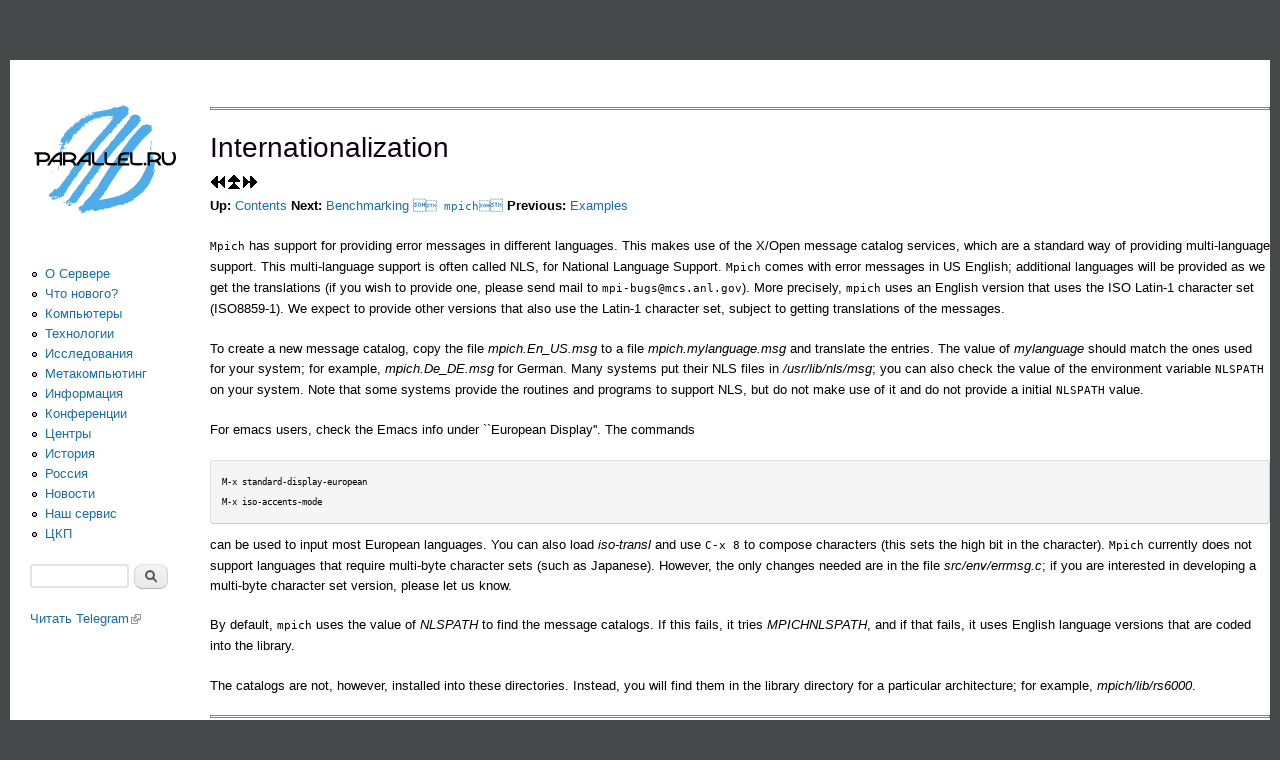

--- FILE ---
content_type: text/html; charset=utf-8
request_url: https://parallel.ru/docs/mpich/mpiinstall/node25.html
body_size: 5610
content:
<!DOCTYPE html>
<!--[if lt IE 7]><html class="lt-ie9 lt-ie8 lt-ie7" lang="ru" dir="ltr"><![endif]-->
<!--[if IE 7]><html class="lt-ie9 lt-ie8" lang="ru" dir="ltr"><![endif]-->
<!--[if IE 8]><html class="lt-ie9" lang="ru" dir="ltr"><![endif]-->
<!--[if gt IE 8]><!--><html lang="ru" dir="ltr" prefix="content: http://purl.org/rss/1.0/modules/content/ dc: http://purl.org/dc/terms/ foaf: http://xmlns.com/foaf/0.1/ og: http://ogp.me/ns# rdfs: http://www.w3.org/2000/01/rdf-schema# sioc: http://rdfs.org/sioc/ns# sioct: http://rdfs.org/sioc/types# skos: http://www.w3.org/2004/02/skos/core# xsd: http://www.w3.org/2001/XMLSchema#"><!--<![endif]-->
<head>
<meta charset="utf-8" />
<meta name="Generator" content="Drupal 7 (http://drupal.org)" />
<link rel="canonical" href="/docs/mpich/mpiinstall/node25.html" />
<link rel="shortlink" href="/node/2701" />
<link rel="shortcut icon" href="https://parallel.ru/sites/default/files/cross_0.gif" type="image/gif" />
<title>Internationalization | PARALLEL.RU - Информационно-аналитический центр по параллельным вычислениям</title>
<link type="text/css" rel="stylesheet" href="https://parallel.ru/sites/default/files/css/css_xE-rWrJf-fncB6ztZfd2huxqgxu4WO-qwma6Xer30m4.css" media="all" />
<link type="text/css" rel="stylesheet" href="https://parallel.ru/sites/default/files/css/css_Yks1XYCO-RMJUk5KEaID4EgX7Cse9ZOnUjz9fBUA-lk.css" media="all" />
<link type="text/css" rel="stylesheet" href="https://parallel.ru/sites/default/files/css/css_NCOSdpoQnWWQHVcfG2o2skDLf8YSjSAlOAadPoELzbo.css" media="all" />
<link type="text/css" rel="stylesheet" href="https://parallel.ru/sites/default/files/css/css_CDlsJTexGws-vGKtLX32NzAYjUQWKHyZEqt3sUpvUXs.css" media="screen" />
<link type="text/css" rel="stylesheet" href="https://parallel.ru/sites/default/files/css/css_4jzlT83dIMlQQm7SHNXJ6h_WA3MxgKiv-xY3NMwHpR0.css" media="all" />
<link type="text/css" rel="stylesheet" href="https://parallel.ru/sites/default/files/css/css_5_EBsvYf_U3gqgv1Idal1sImw7zcXB1kaIR6NOugp8o.css" media="print" />
<link type="text/css" rel="stylesheet" href="https://parallel.ru/sites/default/files/css/css_iLKEh4zq70zdWiyA0Fzx70jSjzgpGNAws-hf-zO_w6k.css" media="screen" />
<link type="text/css" rel="stylesheet" href="https://parallel.ru/sites/default/files/css/css_jbWf7iB399VOXkZ5dy_ILQ4aO-5riZ9NSXNdw5p3EJo.css" media="only screen" />
<link type="text/css" rel="stylesheet" href="https://parallel.ru/sites/default/files/css/css_AJVhH7YDLG_YXUsCYhhHBFSHsBK2mj8TIVBUkWPcJsY.css" media="all" />
<link type="text/css" rel="stylesheet" href="https://parallel.ru/sites/default/files/css/css_47DEQpj8HBSa-_TImW-5JCeuQeRkm5NMpJWZG3hSuFU.css" media="only screen" />
<script type="text/javascript" src="https://parallel.ru/sites/default/files/js/js_YD9ro0PAqY25gGWrTki6TjRUG8TdokmmxjfqpNNfzVU.js"></script>
<script type="text/javascript" src="https://parallel.ru/sites/default/files/js/js_onbE0n0cQY6KTDQtHO_E27UBymFC-RuqypZZ6Zxez-o.js"></script>
<script type="text/javascript" src="https://parallel.ru/sites/default/files/js/js_uGZ92AzSHEPNbOL2WQ9bYLKp6Qm8YUhhGoyj7NcJJxI.js"></script>
<script type="text/javascript" src="https://parallel.ru/sites/default/files/js/js_aVBphcYtehfbP13AWeDDCmYPJdzkYkPOl-nc5OiYs00.js"></script>
<script type="text/javascript">
<!--//--><![CDATA[//><!--
jQuery.extend(Drupal.settings, {"basePath":"\/","pathPrefix":"","setHasJsCookie":0,"ajaxPageState":{"theme":"sky","theme_token":"ISEaWyM5IoOifREU-xdyGRFnWjBKo77lcQ47xKt1QFA","js":{"misc\/jquery.js":1,"misc\/jquery-extend-3.4.0.js":1,"misc\/jquery-html-prefilter-3.5.0-backport.js":1,"misc\/jquery.once.js":1,"misc\/drupal.js":1,"misc\/form-single-submit.js":1,"public:\/\/languages\/ru_ERdxmXJ369rbyyhVtI4RxTcFcRJ-6Q9kIq6iyj8-vyc.js":1,"sites\/all\/modules\/extlink\/js\/extlink.js":1,"sites\/all\/themes\/sky\/js\/scripts.js":1},"css":{"modules\/system\/system.base.css":1,"modules\/system\/system.menus.css":1,"modules\/system\/system.messages.css":1,"modules\/system\/system.theme.css":1,"sites\/all\/modules\/calendar\/css\/calendar_multiday.css":1,"modules\/comment\/comment.css":1,"sites\/all\/modules\/date\/date_api\/date.css":1,"sites\/all\/modules\/date\/date_popup\/themes\/datepicker.1.7.css":1,"modules\/field\/theme\/field.css":1,"modules\/node\/node.css":1,"modules\/search\/search.css":1,"modules\/user\/user.css":1,"sites\/all\/modules\/extlink\/css\/extlink.css":1,"sites\/all\/modules\/views\/css\/views.css":1,"sites\/all\/modules\/ckeditor\/css\/ckeditor.css":1,"sites\/all\/modules\/ctools\/css\/ctools.css":1,"sites\/all\/modules\/panels\/css\/panels.css":1,"sites\/all\/themes\/adaptivetheme\/at_core\/css\/at.layout.css":1,"sites\/all\/themes\/sky\/css\/html-elements.css":1,"sites\/all\/themes\/sky\/css\/forms.css":1,"sites\/all\/themes\/sky\/css\/page.css":1,"sites\/all\/themes\/sky\/css\/comments.css":1,"sites\/all\/themes\/sky\/css\/fields.css":1,"sites\/all\/themes\/sky\/css\/blocks.css":1,"sites\/all\/themes\/sky\/css\/navigation.css":1,"sites\/all\/themes\/sky\/color\/colors.css":1,"sites\/all\/themes\/sky\/css\/sky.settings.style.css":1,"sites\/all\/themes\/sky\/css\/mystyle.css":1,"sites\/all\/themes\/sky\/css\/print.css":1,"public:\/\/adaptivetheme\/sky_files\/sky.default.layout.css":1,"public:\/\/adaptivetheme\/sky_files\/sky.responsive.layout.css":1,"sites\/all\/themes\/sky\/css\/sky.responsive.style.css":1,"sites\/all\/themes\/sky\/css\/sky.responsive.gpanels.css":1,"public:\/\/adaptivetheme\/sky_files\/sky.responsive.styles.css":1}},"urlIsAjaxTrusted":{"\/search\/node":true,"\/docs\/mpich\/mpiinstall\/node25.html":true},"extlink":{"extTarget":"_blank","extClass":"ext","extLabel":"(link is external)","extImgClass":0,"extIconPlacement":"append","extSubdomains":0,"extExclude":"","extInclude":"","extCssExclude":"","extCssExplicit":"","extAlert":0,"extAlertText":"This link will take you to an external web site. We are not responsible for their content.","mailtoClass":"mailto","mailtoLabel":"(link sends e-mail)","extUseFontAwesome":false},"adaptivetheme":{"sky":{"layout_settings":{"bigscreen":"three-col-grail","tablet_landscape":"three-col-grail","tablet_portrait":"one-col-vert","smalltouch_landscape":"one-col-vert"},"media_query_settings":{"bigscreen":"only screen and (min-width:1025px)","tablet_landscape":"only screen and (min-width:769px) and (max-width:1024px)","tablet_portrait":"only screen and (min-width:481px) and (max-width:768px)","smalltouch_landscape":"only screen and (min-width:321px) and (max-width:480px)","smalltouch_portrait":"only screen and (max-width:320px)"}}}});
//--><!]]>
</script>
</head>
<body class="html not-front not-logged-in one-sidebar sidebar-first page-node page-node- page-node-2701 node-type-docs i18n-ru site-name-hidden atv-7.x-2.3 color-scheme-custom sky webkit chrome mac fs-medium bs-n bb-n mb-dd rc-8 rct-8 ia-r bf-l snf-a ssf-a ptf-a ntf-a ctf-a btf-a">
  <div id="skip-link" class="nocontent">
    <a href="#main-content" class="element-invisible element-focusable">Перейти к основному содержанию</a>
  </div>
    <div id="page" class="container">

  
  <header class="clearfix" role="banner">

    <div id="branding">
              <hgroup class="element-invisible">
                      <h1 id="site-name" class="element-invisible"><a href="/" title="Главная страница">PARALLEL.RU - Информационно-аналитический центр по параллельным вычислениям</a></h1>
                            </hgroup>
                </div>

        
  </header>

  <div id="columns"class="no-menu-bar"><div class="columns-inner clearfix">

            


    <div id="content-column"><div class="content-inner">
      
      
            <div id="main-content" role="main">

                        
        
        <div id="content"><div id="block-system-main" class="block block-system no-title odd first last block-count-1 block-region-content block-main" >  
  
  <article id="article-2701" class="node node-docs article odd node-full clearfix" about="/docs/mpich/mpiinstall/node25.html" typeof="sioc:Item foaf:Document" role="article">

  
      <span property="dc:title" content="Internationalization" class="rdf-meta element-hidden"></span><span property="sioc:num_replies" content="0" datatype="xsd:integer" class="rdf-meta element-hidden"></span>
  <div class="node-content">
  <div class="field field-name-body field-type-text-with-summary field-label-hidden view-mode-full view-mode-full"><div class="field-items"><div class="field-item even" property="content:encoded"><HR><H1><A NAME="Node25">Internationalization</a></H1>
<A href="/docs/mpich/mpiinstall/node21.html#Node24"><IMG src="/sites/default/files/docs/mpich/mpiinstall/previous.jpg"></A><A href="/docs/mpich/mpiinstall/paper.html#Node0"><IMG src="/sites/default/files/docs/mpich/mpiinstall/up.jpg"></A><A href="/docs/mpich/mpiinstall/node26.html#Node26"><IMG src="/sites/default/files/docs/mpich/mpiinstall/next.jpg"></A><BR>
<b>Up: </b><A href="/docs/mpich/mpiinstall/paper.html#Node0">Contents</a>
<b>Next: </b><A href="/docs/mpich/mpiinstall/node26.html#Node26"> Benchmarking <tt> mpich</tt></a>
<b>Previous: </b><A href="/docs/mpich/mpiinstall/node21.html#Node24"> Examples</a>
<P>
  
<tt> Mpich</tt> has support for providing error messages in different languages.  
This makes use of the X/Open message catalog services, which are a standard  
way of providing multi-language support.  This multi-language support is  
often called NLS, for National Language Support.  
<tt> Mpich</tt> comes with error messages in  
US English; additional languages will be provided as we get the translations  
(if you wish to provide one, please send mail to <tt>mpi-bugs@mcs.anl.gov</tt>).  
More precisely, <tt> mpich</tt> uses an English version that uses the ISO Latin-1  
character set (ISO8859-1).  We expect to provide other versions that also use  
the Latin-1 character set, subject to getting translations of the messages.  
<P> 
To create a new message catalog, copy the file <em>mpich.En_US.msg</em> to a  
file <em>mpich.mylanguage.msg</em> and  
translate the entries.  The value of <em>mylanguage</em> should match the ones  
used for your system; for example, <em>mpich.De_DE.msg</em> for German.   
Many systems put their NLS files in <em>/usr/lib/nls/msg</em>; you can also  
check the value of the environment variable <tt>NLSPATH</tt> on your system.  
Note that some systems provide the routines and programs to support NLS, but   
do not make use of it and do not provide a initial <tt>NLSPATH</tt> value.  
<P> 
For emacs users, check the Emacs info under ``European Display''.  
The commands  
<BR> 
<pre><tt>M-x standard-display-european 
M-x iso-accents-mode 
</tt></pre> 
can be used to input most European languages.  You can also load  
<em>iso-transl</em> and use <tt>C-x 8</tt> to compose characters (this sets the  
high bit in the character).  
<tt> Mpich</tt> currently does not  
support languages that require multi-byte character sets (such as Japanese).  
However, the only changes needed are in the file <em>src/env/errmsg.c</em>;   
if you are interested in developing a multi-byte character set version,  
please let us know.  
<P> 
By default, <tt> mpich</tt> uses the value of <em>NLSPATH</em> to find the message  
catalogs.  If this fails, it tries <em>MPICHNLSPATH</em>, and if that fails, it  
uses English language versions that are coded into the library.  
<P> 
The catalogs are not, however, installed into these directories.  Instead,  
you will find them in the library directory for a particular architecture; for  
example, <em>mpich/lib/rs6000</em>.    
<P> 

<P>
<HR>
<A href="/docs/mpich/mpiinstall/node21.html#Node24"><IMG src="/sites/default/files/docs/mpich/mpiinstall/previous.jpg"></A><A href="/docs/mpich/mpiinstall/paper.html#Node0"><IMG src="/sites/default/files/docs/mpich/mpiinstall/up.jpg"></A><A href="/docs/mpich/mpiinstall/node26.html#Node26"><IMG src="/sites/default/files/docs/mpich/mpiinstall/next.jpg"></A><BR>
<b>Up: </b><A href="/docs/mpich/mpiinstall/paper.html#Node0">Contents</a>
<b>Next: </b><A href="/docs/mpich/mpiinstall/node26.html#Node26"> Benchmarking <tt> mpich</tt></a>
<b>Previous: </b><A href="/docs/mpich/mpiinstall/node21.html#Node24"> Examples</a>
<P>
</BODY></div></div></div>  </div>

  
  
</article>

  </div></div>

        
      </div>

      
    </div></div>

    <div class="region region-sidebar-first sidebar"><div class="region-inner clearfix"><div id="block-block-1" class="block block-block no-title odd first block-count-2 block-region-sidebar-first block-1" ><div class="block-inner clearfix">  
  
  <div class="block-content content no-title"><p><a href="/"><img alt="" src="/sites/default/files/logo.png" style="width: 150px; height: 118px;" /></a></p>
</div>
  </div></div><nav id="block-menu-menu-mainmenu" class="block block-menu no-title even block-count-3 block-region-sidebar-first block-menu-mainmenu"  role="navigation"><div class="block-inner clearfix">  
  
  <div class="block-content content no-title"><ul class="menu clearfix"><li class="first leaf menu-depth-1 menu-item-368"><a href="/about" title="О Сервере">О Сервере</a></li><li class="leaf menu-depth-1 menu-item-1167"><a href="/about/whatsnew.html" title="Новости нашего сервера">Что нового?</a></li><li class="leaf menu-depth-1 menu-item-374"><a href="/computers" title="Компьютеры">Компьютеры</a></li><li class="leaf menu-depth-1 menu-item-379"><a href="/tech" title="Технологии">Технологии</a></li><li class="leaf menu-depth-1 menu-item-380"><a href="/research" title="Исследования">Исследования</a></li><li class="leaf menu-depth-1 menu-item-381"><a href="/meta" title="Метакомпьютинг">Метакомпьютинг</a></li><li class="leaf menu-depth-1 menu-item-382"><a href="/info" title="Информация">Информация</a></li><li class="leaf menu-depth-1 menu-item-387"><a href="/conferences" title="Конференции">Конференции</a></li><li class="leaf menu-depth-1 menu-item-388"><a href="/centers" title="Центры">Центры</a></li><li class="leaf menu-depth-1 menu-item-389"><a href="/history" title="История">История</a></li><li class="leaf menu-depth-1 menu-item-390"><a href="/russia" title="Россия">Россия</a></li><li class="leaf menu-depth-1 menu-item-1168"><a href="/news">Новости</a></li><li class="leaf menu-depth-1 menu-item-398"><a href="/service.html" title="Наш сервис">Наш сервис</a></li><li class="last leaf menu-depth-1 menu-item-2191"><a href="/cluster" title="ЦКП">ЦКП</a></li></ul></div>
  </div></nav><div id="block-search-form" class="block block-search no-title odd block-count-4 block-region-sidebar-first block-form"  role="search"><div class="block-inner clearfix">  
  
  <div class="block-content content no-title"><form action="/docs/mpich/mpiinstall/node25.html" method="post" id="search-block-form" accept-charset="UTF-8"><div><div class="container-inline">
      <h2 class="element-invisible">Форма поиска</h2>
    <div class="form-item form-type-textfield form-item-search-block-form">
  <label class="element-invisible" for="edit-search-block-form--2">Поиск </label>
 <input title="Введите искомые термины." type="search" id="edit-search-block-form--2" name="search_block_form" value="" size="15" maxlength="128" class="form-text" />
</div>
<div class="form-actions form-wrapper" id="edit-actions"><input type="submit" id="edit-submit" name="op" value="Поиск" class="form-submit" /></div><input type="hidden" name="form_build_id" value="form-6g4VBRYSbM78hZ-QqXdudPAS7FtkIbQ7YrHAfq7D67E" />
<input type="hidden" name="form_id" value="search_block_form" />
</div>
</div></form></div>
  </div></div><div id="block-block-8" class="block block-block no-title even last block-count-5 block-region-sidebar-first block-8" ><div class="block-inner clearfix">  
  
  <div class="block-content content no-title"><script>window.twttr = (function(d, s, id) {
  var js, fjs = d.getElementsByTagName(s)[0],
    t = window.twttr || {};
  if (d.getElementById(id)) return t;
  js = d.createElement(s);
  js.id = id;
  js.src = "https://platform.twitter.com/widgets.js";
  fjs.parentNode.insertBefore(js, fjs);

  t._e = [];
  t.ready = function(f) {
    t._e.push(f);
  };

  return t;
}(document, "script", "twitter-wjs"));</script>

<!--a class="twitter-follow-button" href="https://twitter.com/ParallelRu" data-show-count="false">Follow Twitter</a>,<br-->
<a class="telegram-follow-button" href="https://t.me/ParallelRu_News" data-show-count="false">Читать Telegram</a></div>
  </div></div></div></div>        
  </div></div>

  
</div>

  </body>
</html>


--- FILE ---
content_type: text/css
request_url: https://parallel.ru/sites/default/files/css/css_iLKEh4zq70zdWiyA0Fzx70jSjzgpGNAws-hf-zO_w6k.css
body_size: 73
content:
.container{width:100%;max-width:1260px}#content-column,.content-column,div.sidebar{float:left;clear:none}.two-sidebars .content-inner{margin-left:200px;margin-right:180px}.sidebar-first .content-inner{margin-left:200px;margin-right:0}.sidebar-second .content-inner{margin-right:180px;margin-left:0}.region-sidebar-first{width:200px;margin-left:-100%}.region-sidebar-second{width:180px;margin-left:-180px}.at-panel .region{display:inline;float:left}
